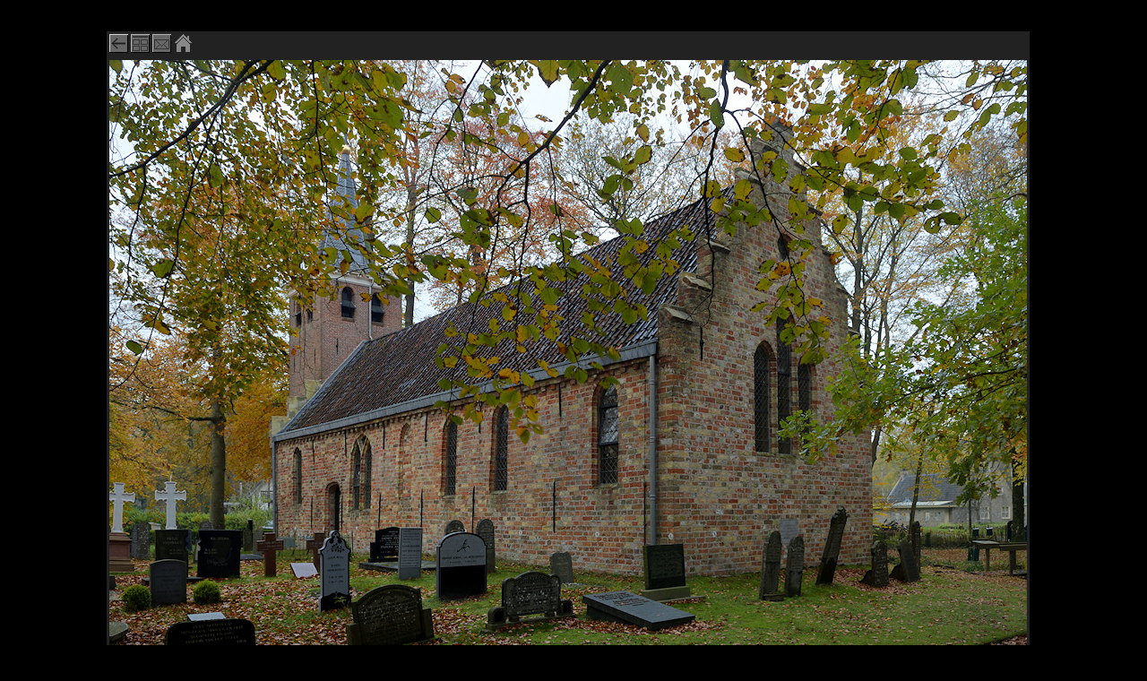

--- FILE ---
content_type: text/html
request_url: https://www.fryslansite.com/d-base/html/olterterp_kerk.htm
body_size: 1020
content:
<!DOCTYPE HTML PUBLIC "-//W3C//DTD HTML 4.01 Transitional//EN">
<HTML>
<HEAD>
<META NAME="MSSmartTagsPreventParsing" content="TRUE">
<META HTTP-EQUIV="imagetoolbar" CONTENT="no">
<META NAME="description" LANG="nl" CONTENT="De kerk van Olterterp in de herfst">
<META NAME="keywords" LANG="nl" CONTENT="Kerk, Sint-Hippolytuskerk, 1500, Rijksmonument 31862, Herfst, Herfstkleuren, Trapgevel, Bossen, Landgoederen">
<META NAME="copyright" content="Copyright © 2020 - Hendrik van Kampen">
<META HTTP-EQUIV="Content-Type" CONTENT="text/css; charset=ISO-8859-1">
<LINK type="text/css"rel="stylesheet" href="../../_style/foto.css">

                        <TITLE>Kerk van Olterterp</TITLE>
</HEAD>
<BODY><P><br></P>
<TABLE align="center" STYLE="width: 80%; height: 90%;"><TR><TD valign="top">
<P><input type=image src="../../_style/sluiten.gif" title="Terug" onClick="window.history.go(-1)"> <A href="../../menu/k_beekdalen.htm"><IMG src="../../_style/overzicht.gif" title="Naar de Thumbnails" width="21" height="21" border="0"></A> <A href="_reageer.htm"><IMG src="../../_style/mail.gif" title="Stuur een bericht" width="21" height="21" border="0"></A> <A href="../../index.html"><IMG src="../../_style/home.gif" title="Naar de Homepage" width="21" height="21" border="0"></A></P>

</TD></TR><TR><TD valign="top" align="center">
<IMG src="../foto/olterterp_kerk.jpg" alt="De kerk van Olterterp in de herfst" width="1024" height="683" >
</TD></TR><TR valign="bottom"><TD>

<TABLE><TR><TD width="200"; align="left"; valign="bottom">
<H4>

</H4>
     </TD><TD>

<H1>Kerk van Olterterp</H1>
<P>Sint-Hippolytuskerk van Olterterp in de herfst. Olterterp is een kleine buurtschap noordelijk van de Boorne. Het dorp is ontstaan rond 1300 als agrarische ontginning, de kerk is van 1415. Boeren konden het niet volhouden op de schale zandgrond. In de 18e eeuw lieten veel rijke en adellijke families hier langoederen aanleggen. Nog steeds is een behoorlijk deel van het grondgebied in particulier bezit. De bossen zijn nu vooral geliefd onder recreanten, niet alleen voor de bewoners van het gebied maar ook voor mensen die van verder komen. Ten westen van Olterterp ligt het wat deftige dorp Beetstersweach met veel monumentale adelijke panden en tuinen.
</P><H4><b>Keywords: </b>Kerk, Sint-Hippolytuskerk, 1500, Rijksmonument 31862, Herfst, Herfstkleuren, Trapgevel, Bossen, Landgoederen</H4>

     </TD></TR></TABLE>

</TD></TR></TABLE>
<P align="center"><A href="http://www.fryslansite.com/"><IMG src="../../_style/copyright.gif" alt="Fryslansite ©Hendrik van Kampen" width="235" height="20" border="0"></A></P>

</BODY>
</HTML>

--- FILE ---
content_type: text/css
request_url: https://www.fryslansite.com/_style/foto.css
body_size: 122
content:
HTML {overflow-y: scroll;}
BODY { font-family: verdana; background-color:#000000; background-repeat:repeat-y;
       color:#CCCCCC; margin-left: 2%; margin-right: 3%; }
TABLE {font-family: verdana; background:#222222; color:#888888; }
  H1 {font-size: 12px; font-weight: bold; text-decoration: underline;}
  H2 {font-size: 12px; font-weight: normal; text-decoration: underline;}
  H3 {font-size: 12px; font-weight: bold; }
  H4 {font-size: 10px; font-weight: normal; }
  P  {font-size: 12px; font-weight: normal; }
  A:link { color:#AAAACC; text-decoration:none;}
  A:visited { color:#AAAACC; text-decoration:none;}
  A:active { color:#AAAACC; text-decoration:none;}
